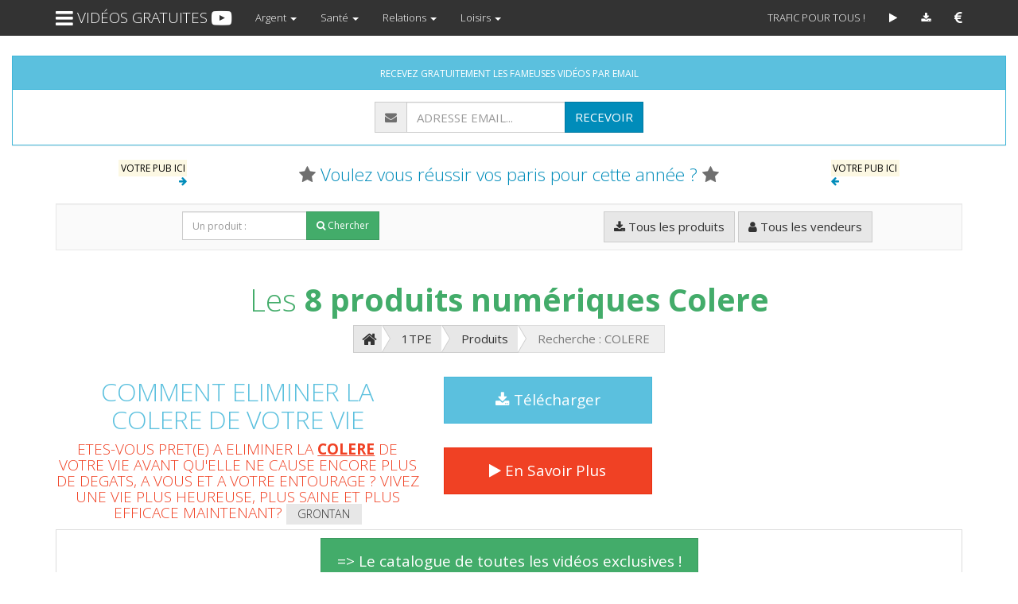

--- FILE ---
content_type: text/html; charset=UTF-8
request_url: https://lesfameusesvideos.com/1tpe-produits-colere
body_size: 12402
content:
<!DOCTYPE html>
<html lang="fr">
  <head>
	<meta charset="utf-8">
	<meta name="viewport" content="width=device-width, initial-scale=1">
	<meta http-equiv="X-UA-Compatible" content="IE=edge" />
    <title>📇 COLERE sur 1TPE : Télécharger des produits COLERE sur 1TPE 🍰 DéCEMBRE 2025</title>
<meta name="description" content="🎤 Télécharger tous les produits Colere sur 1TPE. Recherchez les produits du catalogue 1TPE avec vos mots Colere ! Page disponible en Ebook PDF Gratuit. DéCEMBRE 2025">
<meta name="twitter:card" content="summary">
<meta name="twitter:site" content="@MeilleurTop">
<meta name="twitter:title" content="COLERE sur 1TPE : Télécharger des produits COLERE sur 1TPE">
<meta name="twitter:description" content="Télécharger tous les produits Colere sur 1TPE. Recherchez les produits du catalogue 1TPE avec vos mots Colere ! Page disponible en Ebook PDF Gratuit.">
<meta name="twitter:creator" content="@MeilleurTop">
<meta name="twitter:image" content="https://lesfameusesvideos.com/images/lfv/encart.png">
<meta property="og:title" content="🏓 COLERE sur 1TPE : Télécharger des produits COLERE sur 1TPE 🙍">
<meta property="og:type" content="article">
<meta property="og:url" content="https://lesfameusesvideos.com/1tpe-produits">
<meta property="og:image" content="https://lesfameusesvideos.com/images/lfv/encart.png">
<meta property="og:description" content="😘 Télécharger tous les produits Colere sur 1TPE. Recherchez les produits du catalogue 1TPE avec vos mots Colere ! Page disponible en Ebook PDF Gratuit."> 
<meta property="og:site_name" content="LES FAMEUSES VIDEOS">
<meta property="fb:app_id" content="257292351116421">
<meta property="fb:admins" content="1018522553"><link rel="alternate" type="application/rss+xml" href="https://lesfameusesvideos.com/rss.xml" title="LESFAMEUSESVIDEOS : RSS">
    <!-- robots -->
    
	<link id="themecss" href="//maxcdn.bootstrapcdn.com/bootswatch/3.3.7/yeti/bootstrap.min.css" rel="stylesheet">
    
    <link href="//maxcdn.bootstrapcdn.com/font-awesome/4.7.0/css/font-awesome.min.css" rel="stylesheet">
    
    <link href="/apis/animate.min.css" rel="stylesheet">

<style>
	.affix-placeholder {
  display: none;
}
.affix + .affix-placeholder {
  display: block;
  visibility: hidden;
  height : 125px;
  width: 100%;
  overflow: auto;
}
	</style>
    
    <script src="//ajax.googleapis.com/ajax/libs/jquery/3.2.1/jquery.min.js"></script>
    
    <script src="/apis/js.cookie.js"></script>
    
    <script>
var themes = {
    "cerulean" : "//maxcdn.bootstrapcdn.com/bootswatch/3.3.7/cerulean/bootstrap.min.css",
    "cosmo" : "//maxcdn.bootstrapcdn.com/bootswatch/3.3.7/cosmo/bootstrap.min.css",
    "cyborg" : "//maxcdn.bootstrapcdn.com/bootswatch/3.3.7/cyborg/bootstrap.min.css",
    "darkly" : "//maxcdn.bootstrapcdn.com/bootswatch/3.3.7/darkly/bootstrap.min.css",
    "flatly" : "//maxcdn.bootstrapcdn.com/bootswatch/3.3.7/flatly/bootstrap.min.css",
    "journal" : "//maxcdn.bootstrapcdn.com/bootswatch/3.3.7/journal/bootstrap.min.css",
    "lumen" : "//maxcdn.bootstrapcdn.com/bootswatch/3.3.7/lumen/bootstrap.min.css",
    "paper" : "//maxcdn.bootstrapcdn.com/bootswatch/3.3.7/paper/bootstrap.min.css",
    "readable" : "//maxcdn.bootstrapcdn.com/bootswatch/3.3.7/readable/bootstrap.min.css",
    "sandstone" : "//maxcdn.bootstrapcdn.com/bootswatch/3.3.7/sandstone/bootstrap.min.css",
    "simplex" : "//maxcdn.bootstrapcdn.com/bootswatch/3.3.7/simplex/bootstrap.min.css",
    "slate" : "//maxcdn.bootstrapcdn.com/bootswatch/3.3.7/slate/bootstrap.min.css",
    "spacelab" : "//maxcdn.bootstrapcdn.com/bootswatch/3.3.7/spacelab/bootstrap.min.css",
    "superhero" : "//maxcdn.bootstrapcdn.com/bootswatch/3.3.7/superhero/bootstrap.min.css",
    "united" : "//maxcdn.bootstrapcdn.com/bootswatch/3.3.7/united/bootstrap.min.css",
    "yeti" : "//maxcdn.bootstrapcdn.com/bootswatch/3.3.7/yeti/bootstrap.min.css"
}
$(function(){
	var mytheme = Cookies.get('lfvtheme');
	if ( ( themes[mytheme] == 'undefined' ) || ( themes[mytheme] == '' ) ) {
		mytheme = 'flatly';
		Cookies.set('lfvtheme','flatly', { expires: 30 });	
	}
	
	if (mytheme != 'yeti') $('#themecss').replaceWith('<link id="themecss" rel="stylesheet" href="' + themes[mytheme] + '">');
	
    $('.theme-link').click(function(){ 
        $('#themecss').replaceWith('<link id="themecss" rel="stylesheet" href="' + themes[$(this).attr('data-theme')] + '">');
        
        Cookies.set('lfvtheme',$(this).attr('data-theme'), { expires: 30 });
    });
});
</script>
	
	<script src="//maxcdn.bootstrapcdn.com/bootstrap/3.3.7/js/bootstrap.min.js"></script>
	
	<script>
  (function(i,s,o,g,r,a,m){i['GoogleAnalyticsObject']=r;i[r]=i[r]||function(){
  (i[r].q=i[r].q||[]).push(arguments)},i[r].l=1*new Date();a=s.createElement(o),
  m=s.getElementsByTagName(o)[0];a.async=1;a.src=g;m.parentNode.insertBefore(a,m)
  })(window,document,'script','//www.google-analytics.com/analytics.js','ga');

  ga('create', 'UA-45589656-1', 'lesfameusesvideos.com');
  ga('send', 'pageview');
	</script>
	
	
	
	<script>
	
		function randomFrom(array) {
  			return array[Math.floor(Math.random() * array.length)];
		}

		$.fn.extend({
    		animateCss: function (animationName) {
        		var animationEnd = 'webkitAnimationEnd mozAnimationEnd MSAnimationEnd oanimationend animationend';
        		$(this).addClass('animated ' + animationName).one(animationEnd, function() {
            		$(this).removeClass('animated ' + animationName);
        		});
    		}
		});

		$(function() {
  			var target = $('h1');
  			target.animateCss(randomFrom(['flipInX','zoomIn','zoomInDown','zoomInLeft','zoomInRight','slideInLeft','slideInRight','lightSpeedIn','flipInY','fadeIn','fadeInLeft','fadeInRight','fadeInLeftBig','fadeInRightBig','bounceIn','bounceInLeft','bounceInRight','bounce','flash','pulse','rubberBand','shake','swing','tada','wobble','jello']));
			
			var target = $('h2');
  			target.animateCss(randomFrom(['flipInX','zoomIn','zoomInDown','zoomInLeft','zoomInRight','slideInLeft','slideInRight','lightSpeedIn','flipInY','fadeIn','fadeInLeft','fadeInRight','fadeInLeftBig','fadeInRightBig','bounceIn','bounceInLeft','bounceInRight','bounce','flash','pulse','rubberBand','shake','swing','tada','wobble','jello']));

  			$('.btn').click(function() {
    			$(this).animateCss('fadeOut')
  			});
  			
  			$('.dropdown-toggle').click(function() {
    			$(this).animateCss(randomFrom(['flip','zoomOut','hinge','bounce','flash','pulse','rubberBand','shake','swing','tada','wobble','jello']))
  			});
		});
	</script>
	
	<script>
	$(document).ready(function(){
   		$('#InfoDirect').on('click', function(){
        	ga('send', 'event', 'InfoDirect', 'Click', '');
		});
		$('#InfoDirectOK').on('click', function(){
        	ga('send', 'event', 'InfoDirectOK', 'Click', '');
		});
setTimeout(function(){ ga('send', 'event', 'No bounce ', 'No bounce', '/1tpe-produits-colere'); }, 20000);
	});
	</script><!-- head -->
  </head>
  <body style="padding-top: 70px;">
   
    	
<div class="container">
 <nav class="navbar navbar-default navbar-fixed-top">
  <div class="container">
    <div class="navbar-header">
      <button type="button" class="navbar-toggle" data-toggle="collapse" data-target="#myNavbar">
        <span class="icon-bar"></span>
        <span class="icon-bar"></span>
        <span class="icon-bar"></span>
      </button>
      <a class="navbar-brand" href="/"><i class="fa fa-bars fa-lg"></i> VIDÉOS GRATUITES <i class="fa fa-youtube-play fa-lg"></i></a>
      
    </div>
    
    
    <div class="collapse navbar-collapse" id="myNavbar">
    
    
    
      <ul class="nav navbar-nav">
      
        <li class="dropdown">
        <a class="dropdown-toggle" data-toggle="dropdown" href="/catalogue">Argent
        <span class="caret"></span></a>
        <ul class="dropdown-menu">
          <li><a href="/intro-lachance">Chance Ou Malchance... A Vous De Choisir !</a></li>
	<li><a href="/intro-laffiliation">Boostez Vos Revenus D'affiliation</a></li>
	<li><a href="/intro-lapersuasion">Apprenez La Manipulation Mentale</a></li>
	<li><a href="/intro-largent">Etes-vous Condamne A Manquer D'argent ?</a></li>
	<li><a href="/intro-lastuce">Les Nouveaux Gestes Simples Pour Economiser</a></li>
	<li><a href="/intro-lavente">Dans La Tete Du Client</a></li>
	<li><a href="/intro-lefficacite">Developpez Votre Efficacite Au Travail</a></li>
	<li><a href="/intro-leplugin">Trafic + Conversions = Argent</a></li>
	<li><a href="/intro-letemps">Travailleurs Independants : Liberez Du Temps</a></li>
	<li><a href="/intro-leuromillions">Jouez, Gagnez A L'euro Millions</a></li>
	
        </ul>
      </li>
      <li class="dropdown">
        <a class="dropdown-toggle" data-toggle="dropdown" href="/catalogue">Santé
        <span class="caret"></span></a>
        <ul class="dropdown-menu">
          <li><a href="/intro-lacigarette">30 Minutes Pour Fumer 2 A 5 Fois Moins</a></li>
	<li><a href="/intro-ladepression">Stop La Depression !</a></li>
	<li><a href="/intro-lagrossesse">Tomber Enceinte ? C'est Facile !</a></li>
	<li><a href="/intro-lajeunesse">Restez Jeune Et En Bonne Sante</a></li>
	<li><a href="/intro-lameditation_3g">Sur Le Chemin De La Zenitude</a></li>
	<li><a href="/intro-lamusculation">Corps Tonique Et Muscle</a></li>
	<li><a href="/intro-latranspiration">Fini La Transpiration</a></li>
	<li><a href="/intro-lejaculation">Les Solutions Contre L'ejaculation Precoce</a></li>
	<li><a href="/intro-lesabdominaux">Fier De Mon Ventre</a></li>
	<li><a href="/intro-levegetalisme">Sportifs : Devenez Vegetaliens</a></li>
	<li><a href="/intro-leyoga">Le Yoga Chez Soi, C'est Facile!</a></li>
	<li><a href="/intro-linsomnie">S'endormir Comme Un Bebe... C'est Facile !</a></li>
	<li><a href="/intro-lobesite">Je Ne Veux Plus Etre Gros !</a></li>
	
        </ul>
      </li>
      <li class="dropdown">
        <a class="dropdown-toggle" data-toggle="dropdown" href="/catalogue">Relations
        <span class="caret"></span></a>
        <ul class="dropdown-menu">
          <li><a href="/intro-lacommunication">En Finir Avec Les Emmerdeurs</a></li>
	<li><a href="/intro-ladrague">Les Secrets Pour Aborder Les Plus Belles Filles</a></li>
	<li><a href="/intro-lanimal">Initiation A La Communication Animale</a></li>
	<li><a href="/intro-lascolarite">La Nouvelle Methode Pour Aider Votre Enfant A L'ecole</a></li>
	<li><a href="/intro-laseduction">Attirez Les Hommes En 4 Lecons</a></li>
	<li><a href="/intro-lassurance">Une Confiance En Soi... Inebranlable !</a></li>
	<li><a href="/intro-lecaprice">Les Coleres, Les Caprices... C'est Fini !</a></li>
	<li><a href="/intro-lecouple">Sos Couple En Detresse</a></li>
	<li><a href="/intro-leducation">La Nouvelle Facon D'eduquer Vos Enfants</a></li>
	<li><a href="/intro-lesdifficiles">Gens Difficiles ? Le Mode D'emploi</a></li>
	
        </ul>
      </li>
      <li class="dropdown">
        <a class="dropdown-toggle" data-toggle="dropdown" href="/catalogue">Loisirs
        <span class="caret"></span></a>
        <ul class="dropdown-menu">
          <li><a href="/intro-lacreativite">Liberez Votre Creativite</a></li>
	<li><a href="/intro-lechien">Mon Chien M'adore... Et M'obeit</a></li>
	<li><a href="/intro-lediscours">Prise De Parole En Public : Le Discours</a></li>
	<li><a href="/intro-leguitariste">Sur Les Traces Des Plus Grands Guitaristes</a></li>
	<li><a href="/intro-leroman">Ecrire Son Premier Roman Fantastique</a></li>
	<li><a href="/intro-lexamen">Objectif : Diplome En Poche</a></li>
	<li><a href="/intro-lharmonica">Ameliorez Votre Jeu A L'harmonica</a></li>
	
        </ul>
      </li>
       
      </ul>      
      
      
      
      <ul class="nav navbar-nav navbar-right">
      
       <li><a href="https://le.systeme.io/tapezinfo" target="_blank">TRAFIC POUR TOUS !</a></li>
      
      <li><a href="/catalogue"><i class="fa fa-play"></i></a></li> 
        
        <li><a href="/1tpe-produits"><i class="fa fa-download"></i></a></li>
       
        
        <li><a href="/affiliation"><i class="fa fa-eur fa-lg"></i></a></li>
        
      </ul>
      
    </div>
  </div>
</nav>
</div>

<div class="container-fluid lfvemailsubmit" data-spy="affix" data-offset-top="200" style="z-index: 99;">
<div class="panel panel-info text-center">
<div class="panel-heading"><small>RECEVEZ GRATUITEMENT LES FAMEUSES VIDÉOS PAR EMAIL</small></div>
<div class="panel-body">
<form id="mainform" class="form-inline" method="post" action="" accept-charset="UTF-8">
    	 
                <div class="input-group">
                <span class="input-group-addon">
    <i class="fa fa-envelope"></i>
  </span>
                    <input type="email" class="form-control" name="email" placeholder="ADRESSE EMAIL..." required>
                    <div class="input-group-btn">
                        <button onclick="document.getElementById('mainform').action='https://systeme.io/embedded/12751041/subscription';" class="btn btn-primary" name="submit" type="submit">RECEVOIR</button>
                    </div>
                </div>
                 
</form>
</div>           
</div>
</div>

<script>
    $(document).ready(function(){
        $("<div class='affix-placeholder'></div>").insertAfter(".lfvemailsubmit:last");
    });
</script>
<script id="form-script-tag-8286230" src="https://le.systeme.io/public/remote/page/1275040998db1afcb1e6787fee1fb32637849d5a.js"></script>
<div class="container"><div class="row"><div class="col-xs-2 text-right"><p class="small"><a href="/plugin-telecharger"><mark>VOTRE PUB ICI</mark><br><i class="fa fa-arrow-right"></i></a></p></div><div class="col-sm-8 text-center"><p class="lead"><i class="fa fa-star"></i> <a href="https://parmois.com/pub" target="_blank">Voulez vous réussir vos paris pour cette année ?</a> <i class="fa fa-star"></i></p></div><div class="col-sm-2 hidden-xs"><p class="small"><a href="/plugin-telecharger"><mark>VOTRE PUB ICI</mark><br><i class="fa fa-arrow-left"></i></a></p></div></div></div>
	<script>
		var Latinise={};Latinise.latin_map={"Á":"A","Ă":"A","Ắ":"A","Ặ":"A","Ằ":"A","Ẳ":"A","Ẵ":"A","Ǎ":"A","Â":"A","Ấ":"A","Ậ":"A","Ầ":"A","Ẩ":"A","Ẫ":"A","Ä":"A","Ǟ":"A","Ȧ":"A","Ǡ":"A","Ạ":"A","Ȁ":"A","À":"A","Ả":"A","Ȃ":"A","Ā":"A","Ą":"A","Å":"A","Ǻ":"A","Ḁ":"A","Ⱥ":"A","Ã":"A","Ꜳ":"AA","Æ":"AE","Ǽ":"AE","Ǣ":"AE","Ꜵ":"AO","Ꜷ":"AU","Ꜹ":"AV","Ꜻ":"AV","Ꜽ":"AY","Ḃ":"B","Ḅ":"B","Ɓ":"B","Ḇ":"B","Ƀ":"B","Ƃ":"B","Ć":"C","Č":"C","Ç":"C","Ḉ":"C","Ĉ":"C","Ċ":"C","Ƈ":"C","Ȼ":"C","Ď":"D","Ḑ":"D","Ḓ":"D","Ḋ":"D","Ḍ":"D","Ɗ":"D","Ḏ":"D","ǲ":"D","ǅ":"D","Đ":"D","Ƌ":"D","Ǳ":"DZ","Ǆ":"DZ","É":"E","Ĕ":"E","Ě":"E","Ȩ":"E","Ḝ":"E","Ê":"E","Ế":"E","Ệ":"E","Ề":"E","Ể":"E","Ễ":"E","Ḙ":"E","Ë":"E","Ė":"E","Ẹ":"E","Ȅ":"E","È":"E","Ẻ":"E","Ȇ":"E","Ē":"E","Ḗ":"E","Ḕ":"E","Ę":"E","Ɇ":"E","Ẽ":"E","Ḛ":"E","Ꝫ":"ET","Ḟ":"F","Ƒ":"F","Ǵ":"G","Ğ":"G","Ǧ":"G","Ģ":"G","Ĝ":"G","Ġ":"G","Ɠ":"G","Ḡ":"G","Ǥ":"G","Ḫ":"H","Ȟ":"H","Ḩ":"H","Ĥ":"H","Ⱨ":"H","Ḧ":"H","Ḣ":"H","Ḥ":"H","Ħ":"H","Í":"I","Ĭ":"I","Ǐ":"I","Î":"I","Ï":"I","Ḯ":"I","İ":"I","Ị":"I","Ȉ":"I","Ì":"I","Ỉ":"I","Ȋ":"I","Ī":"I","Į":"I","Ɨ":"I","Ĩ":"I","Ḭ":"I","Ꝺ":"D","Ꝼ":"F","Ᵹ":"G","Ꞃ":"R","Ꞅ":"S","Ꞇ":"T","Ꝭ":"IS","Ĵ":"J","Ɉ":"J","Ḱ":"K","Ǩ":"K","Ķ":"K","Ⱪ":"K","Ꝃ":"K","Ḳ":"K","Ƙ":"K","Ḵ":"K","Ꝁ":"K","Ꝅ":"K","Ĺ":"L","Ƚ":"L","Ľ":"L","Ļ":"L","Ḽ":"L","Ḷ":"L","Ḹ":"L","Ⱡ":"L","Ꝉ":"L","Ḻ":"L","Ŀ":"L","Ɫ":"L","ǈ":"L","Ł":"L","Ǉ":"LJ","Ḿ":"M","Ṁ":"M","Ṃ":"M","Ɱ":"M","Ń":"N","Ň":"N","Ņ":"N","Ṋ":"N","Ṅ":"N","Ṇ":"N","Ǹ":"N","Ɲ":"N","Ṉ":"N","Ƞ":"N","ǋ":"N","Ñ":"N","Ǌ":"NJ","Ó":"O","Ŏ":"O","Ǒ":"O","Ô":"O","Ố":"O","Ộ":"O","Ồ":"O","Ổ":"O","Ỗ":"O","Ö":"O","Ȫ":"O","Ȯ":"O","Ȱ":"O","Ọ":"O","Ő":"O","Ȍ":"O","Ò":"O","Ỏ":"O","Ơ":"O","Ớ":"O","Ợ":"O","Ờ":"O","Ở":"O","Ỡ":"O","Ȏ":"O","Ꝋ":"O","Ꝍ":"O","Ō":"O","Ṓ":"O","Ṑ":"O","Ɵ":"O","Ǫ":"O","Ǭ":"O","Ø":"O","Ǿ":"O","Õ":"O","Ṍ":"O","Ṏ":"O","Ȭ":"O","Ƣ":"OI","Ꝏ":"OO","Ɛ":"E","Ɔ":"O","Ȣ":"OU","Ṕ":"P","Ṗ":"P","Ꝓ":"P","Ƥ":"P","Ꝕ":"P","Ᵽ":"P","Ꝑ":"P","Ꝙ":"Q","Ꝗ":"Q","Ŕ":"R","Ř":"R","Ŗ":"R","Ṙ":"R","Ṛ":"R","Ṝ":"R","Ȑ":"R","Ȓ":"R","Ṟ":"R","Ɍ":"R","Ɽ":"R","Ꜿ":"C","Ǝ":"E","Ś":"S","Ṥ":"S","Š":"S","Ṧ":"S","Ş":"S","Ŝ":"S","Ș":"S","Ṡ":"S","Ṣ":"S","Ṩ":"S","Ť":"T","Ţ":"T","Ṱ":"T","Ț":"T","Ⱦ":"T","Ṫ":"T","Ṭ":"T","Ƭ":"T","Ṯ":"T","Ʈ":"T","Ŧ":"T","Ɐ":"A","Ꞁ":"L","Ɯ":"M","Ʌ":"V","Ꜩ":"TZ","Ú":"U","Ŭ":"U","Ǔ":"U","Û":"U","Ṷ":"U","Ü":"U","Ǘ":"U","Ǚ":"U","Ǜ":"U","Ǖ":"U","Ṳ":"U","Ụ":"U","Ű":"U","Ȕ":"U","Ù":"U","Ủ":"U","Ư":"U","Ứ":"U","Ự":"U","Ừ":"U","Ử":"U","Ữ":"U","Ȗ":"U","Ū":"U","Ṻ":"U","Ų":"U","Ů":"U","Ũ":"U","Ṹ":"U","Ṵ":"U","Ꝟ":"V","Ṿ":"V","Ʋ":"V","Ṽ":"V","Ꝡ":"VY","Ẃ":"W","Ŵ":"W","Ẅ":"W","Ẇ":"W","Ẉ":"W","Ẁ":"W","Ⱳ":"W","Ẍ":"X","Ẋ":"X","Ý":"Y","Ŷ":"Y","Ÿ":"Y","Ẏ":"Y","Ỵ":"Y","Ỳ":"Y","Ƴ":"Y","Ỷ":"Y","Ỿ":"Y","Ȳ":"Y","Ɏ":"Y","Ỹ":"Y","Ź":"Z","Ž":"Z","Ẑ":"Z","Ⱬ":"Z","Ż":"Z","Ẓ":"Z","Ȥ":"Z","Ẕ":"Z","Ƶ":"Z","Ĳ":"IJ","Œ":"OE","ᴀ":"A","ᴁ":"AE","ʙ":"B","ᴃ":"B","ᴄ":"C","ᴅ":"D","ᴇ":"E","ꜰ":"F","ɢ":"G","ʛ":"G","ʜ":"H","ɪ":"I","ʁ":"R","ᴊ":"J","ᴋ":"K","ʟ":"L","ᴌ":"L","ᴍ":"M","ɴ":"N","ᴏ":"O","ɶ":"OE","ᴐ":"O","ᴕ":"OU","ᴘ":"P","ʀ":"R","ᴎ":"N","ᴙ":"R","ꜱ":"S","ᴛ":"T","ⱻ":"E","ᴚ":"R","ᴜ":"U","ᴠ":"V","ᴡ":"W","ʏ":"Y","ᴢ":"Z","á":"a","ă":"a","ắ":"a","ặ":"a","ằ":"a","ẳ":"a","ẵ":"a","ǎ":"a","â":"a","ấ":"a","ậ":"a","ầ":"a","ẩ":"a","ẫ":"a","ä":"a","ǟ":"a","ȧ":"a","ǡ":"a","ạ":"a","ȁ":"a","à":"a","ả":"a","ȃ":"a","ā":"a","ą":"a","ᶏ":"a","ẚ":"a","å":"a","ǻ":"a","ḁ":"a","ⱥ":"a","ã":"a","ꜳ":"aa","æ":"ae","ǽ":"ae","ǣ":"ae","ꜵ":"ao","ꜷ":"au","ꜹ":"av","ꜻ":"av","ꜽ":"ay","ḃ":"b","ḅ":"b","ɓ":"b","ḇ":"b","ᵬ":"b","ᶀ":"b","ƀ":"b","ƃ":"b","ɵ":"o","ć":"c","č":"c","ç":"c","ḉ":"c","ĉ":"c","ɕ":"c","ċ":"c","ƈ":"c","ȼ":"c","ď":"d","ḑ":"d","ḓ":"d","ȡ":"d","ḋ":"d","ḍ":"d","ɗ":"d","ᶑ":"d","ḏ":"d","ᵭ":"d","ᶁ":"d","đ":"d","ɖ":"d","ƌ":"d","ı":"i","ȷ":"j","ɟ":"j","ʄ":"j","ǳ":"dz","ǆ":"dz","é":"e","ĕ":"e","ě":"e","ȩ":"e","ḝ":"e","ê":"e","ế":"e","ệ":"e","ề":"e","ể":"e","ễ":"e","ḙ":"e","ë":"e","ė":"e","ẹ":"e","ȅ":"e","è":"e","ẻ":"e","ȇ":"e","ē":"e","ḗ":"e","ḕ":"e","ⱸ":"e","ę":"e","ᶒ":"e","ɇ":"e","ẽ":"e","ḛ":"e","ꝫ":"et","ḟ":"f","ƒ":"f","ᵮ":"f","ᶂ":"f","ǵ":"g","ğ":"g","ǧ":"g","ģ":"g","ĝ":"g","ġ":"g","ɠ":"g","ḡ":"g","ᶃ":"g","ǥ":"g","ḫ":"h","ȟ":"h","ḩ":"h","ĥ":"h","ⱨ":"h","ḧ":"h","ḣ":"h","ḥ":"h","ɦ":"h","ẖ":"h","ħ":"h","ƕ":"hv","í":"i","ĭ":"i","ǐ":"i","î":"i","ï":"i","ḯ":"i","ị":"i","ȉ":"i","ì":"i","ỉ":"i","ȋ":"i","ī":"i","į":"i","ᶖ":"i","ɨ":"i","ĩ":"i","ḭ":"i","ꝺ":"d","ꝼ":"f","ᵹ":"g","ꞃ":"r","ꞅ":"s","ꞇ":"t","ꝭ":"is","ǰ":"j","ĵ":"j","ʝ":"j","ɉ":"j","ḱ":"k","ǩ":"k","ķ":"k","ⱪ":"k","ꝃ":"k","ḳ":"k","ƙ":"k","ḵ":"k","ᶄ":"k","ꝁ":"k","ꝅ":"k","ĺ":"l","ƚ":"l","ɬ":"l","ľ":"l","ļ":"l","ḽ":"l","ȴ":"l","ḷ":"l","ḹ":"l","ⱡ":"l","ꝉ":"l","ḻ":"l","ŀ":"l","ɫ":"l","ᶅ":"l","ɭ":"l","ł":"l","ǉ":"lj","ſ":"s","ẜ":"s","ẛ":"s","ẝ":"s","ḿ":"m","ṁ":"m","ṃ":"m","ɱ":"m","ᵯ":"m","ᶆ":"m","ń":"n","ň":"n","ņ":"n","ṋ":"n","ȵ":"n","ṅ":"n","ṇ":"n","ǹ":"n","ɲ":"n","ṉ":"n","ƞ":"n","ᵰ":"n","ᶇ":"n","ɳ":"n","ñ":"n","ǌ":"nj","ó":"o","ŏ":"o","ǒ":"o","ô":"o","ố":"o","ộ":"o","ồ":"o","ổ":"o","ỗ":"o","ö":"o","ȫ":"o","ȯ":"o","ȱ":"o","ọ":"o","ő":"o","ȍ":"o","ò":"o","ỏ":"o","ơ":"o","ớ":"o","ợ":"o","ờ":"o","ở":"o","ỡ":"o","ȏ":"o","ꝋ":"o","ꝍ":"o","ⱺ":"o","ō":"o","ṓ":"o","ṑ":"o","ǫ":"o","ǭ":"o","ø":"o","ǿ":"o","õ":"o","ṍ":"o","ṏ":"o","ȭ":"o","ƣ":"oi","ꝏ":"oo","ɛ":"e","ᶓ":"e","ɔ":"o","ᶗ":"o","ȣ":"ou","ṕ":"p","ṗ":"p","ꝓ":"p","ƥ":"p","ᵱ":"p","ᶈ":"p","ꝕ":"p","ᵽ":"p","ꝑ":"p","ꝙ":"q","ʠ":"q","ɋ":"q","ꝗ":"q","ŕ":"r","ř":"r","ŗ":"r","ṙ":"r","ṛ":"r","ṝ":"r","ȑ":"r","ɾ":"r","ᵳ":"r","ȓ":"r","ṟ":"r","ɼ":"r","ᵲ":"r","ᶉ":"r","ɍ":"r","ɽ":"r","ↄ":"c","ꜿ":"c","ɘ":"e","ɿ":"r","ś":"s","ṥ":"s","š":"s","ṧ":"s","ş":"s","ŝ":"s","ș":"s","ṡ":"s","ṣ":"s","ṩ":"s","ʂ":"s","ᵴ":"s","ᶊ":"s","ȿ":"s","ɡ":"g","ᴑ":"o","ᴓ":"o","ᴝ":"u","ť":"t","ţ":"t","ṱ":"t","ț":"t","ȶ":"t","ẗ":"t","ⱦ":"t","ṫ":"t","ṭ":"t","ƭ":"t","ṯ":"t","ᵵ":"t","ƫ":"t","ʈ":"t","ŧ":"t","ᵺ":"th","ɐ":"a","ᴂ":"ae","ǝ":"e","ᵷ":"g","ɥ":"h","ʮ":"h","ʯ":"h","ᴉ":"i","ʞ":"k","ꞁ":"l","ɯ":"m","ɰ":"m","ᴔ":"oe","ɹ":"r","ɻ":"r","ɺ":"r","ⱹ":"r","ʇ":"t","ʌ":"v","ʍ":"w","ʎ":"y","ꜩ":"tz","ú":"u","ŭ":"u","ǔ":"u","û":"u","ṷ":"u","ü":"u","ǘ":"u","ǚ":"u","ǜ":"u","ǖ":"u","ṳ":"u","ụ":"u","ű":"u","ȕ":"u","ù":"u","ủ":"u","ư":"u","ứ":"u","ự":"u","ừ":"u","ử":"u","ữ":"u","ȗ":"u","ū":"u","ṻ":"u","ų":"u","ᶙ":"u","ů":"u","ũ":"u","ṹ":"u","ṵ":"u","ᵫ":"ue","ꝸ":"um","ⱴ":"v","ꝟ":"v","ṿ":"v","ʋ":"v","ᶌ":"v","ⱱ":"v","ṽ":"v","ꝡ":"vy","ẃ":"w","ŵ":"w","ẅ":"w","ẇ":"w","ẉ":"w","ẁ":"w","ⱳ":"w","ẘ":"w","ẍ":"x","ẋ":"x","ᶍ":"x","ý":"y","ŷ":"y","ÿ":"y","ẏ":"y","ỵ":"y","ỳ":"y","ƴ":"y","ỷ":"y","ỿ":"y","ȳ":"y","ẙ":"y","ɏ":"y","ỹ":"y","ź":"z","ž":"z","ẑ":"z","ʑ":"z","ⱬ":"z","ż":"z","ẓ":"z","ȥ":"z","ẕ":"z","ᵶ":"z","ᶎ":"z","ʐ":"z","ƶ":"z","ɀ":"z","ﬀ":"ff","ﬃ":"ffi","ﬄ":"ffl","ﬁ":"fi","ﬂ":"fl","ĳ":"ij","œ":"oe","ﬆ":"st","ₐ":"a","ₑ":"e","ᵢ":"i","ⱼ":"j","ₒ":"o","ᵣ":"r","ᵤ":"u","ᵥ":"v","ₓ":"x"};
String.prototype.latinise=function(){return this.replace(/[^A-Za-z0-9\[\] ]/g,function(a){return Latinise.latin_map[a]||a})};
</script>
	<div class="container">
	<div class="well well-sm"><div class="row">
		<div class="col-sm-6 text-center">
			<form class="form-inline" role="form">
           		<div class="input-group input-group-sm">
                	<input type="text" name="recherche" class="form-control input-sm" placeholder="Un produit :" />
                    <span class="input-group-btn">
                        <button class="btn btn-success btn-sm" type="submit" onclick="this.form.recherche.value = this.form.recherche.value.latinise().replace(/[^\w\s]/gi, ' ').replace(/\s\s+/g, ' ').trim().replace(/ /g, '-');if (this.form.recherche.value != '') { window.location.assign('https://lesfameusesvideos.com/1tpe-produits-'+this.form.recherche.value);} return false;"><i class="fa fa-search"></i> Chercher</button>
                    </span>
                </div>                        
			</form>
		</div>
		<div class="col-sm-6 text-center">
			<a href="/1tpe-produits">
				<button type="button" class="btn btn-default">
				<i class="fa fa-download"></i> Tous les produits
				</button>
			</a>
			<a href="/1tpe-vendeurs">
				<button type="button" class="btn btn-default">
				<i class="fa fa-user"></i> Tous les vendeurs
				</button>
			</a>
		</div>
	</div>

</div></div><div class="container text-center"><h1 class="text-success">Les <strong>8 produits numériques</strong> <strong><a href="/1tpe-produits-colere" class="text-success">Colere</a> </strong></h1></div><style>
    /** The Magic **/
.btn-breadcrumb .btn:not(:last-child):after {
  content: " ";
  display: block;
  width: 0;
  height: 0;
  border-top: 17px solid transparent;
  border-bottom: 17px solid transparent;
  border-left: 10px solid white;
  position: absolute;
  top: 50%;
  margin-top: -17px;
  left: 100%;
  z-index: 3;
}
.btn-breadcrumb .btn:not(:last-child):before {
  content: " ";
  display: block;
  width: 0;
  height: 0;
  border-top: 17px solid transparent;
  border-bottom: 17px solid transparent;
  border-left: 10px solid rgb(173, 173, 173);
  position: absolute;
  top: 50%;
  margin-top: -17px;
  margin-left: 1px;
  left: 100%;
  z-index: 3;
}

/** The Spacing **/
.btn-breadcrumb .btn {
  padding:6px 12px 6px 24px;
}
.btn-breadcrumb .btn:first-child {
  padding:6px 6px 6px 10px;
}
.btn-breadcrumb .btn:last-child {
  padding:6px 18px 6px 24px;
}

/** Default button **/
.btn-breadcrumb .btn.btn-default:not(:last-child):after {
  border-left: 10px solid #fff;
}
.btn-breadcrumb .btn.btn-default:not(:last-child):before {
  border-left: 10px solid #ccc;
}
.btn-breadcrumb .btn.btn-default:hover:not(:last-child):after {
  border-left: 10px solid #ebebeb;
}
.btn-breadcrumb .btn.btn-default:hover:not(:last-child):before {
  border-left: 10px solid #adadad;
}
</style>
<div class="container text-center" style="padding-bottom:10px;">
        <div class="btn-group btn-breadcrumb">
            <a href="/" class="btn btn-default"><i class="fa fa-home fa-lg"></i></a>
            
            <a href="/1tpe" class="btn btn-default">1TPE</a>
            <a href="/1tpe-produits" class="btn btn-default">Produits</a>
            <a href="/1tpe-produits-colere" class="btn btn-default disabled">Recherche : COLERE</a>
        </div>
	</div><div class="container"><div class="row"><div class="col-sm-5 text-center"><h2><a class="text-info" href="/1tpe-go-grontan.255" id="InfoDirect" target="_blank">COMMENT ELIMINER LA COLERE DE VOTRE VIE</a></h2><h4><a class="text-danger" href="/1tpe-go-grontan.255" id="InfoDirect" target="_blank">ETES-VOUS PRET(E) A ELIMINER LA <STRONG><U>COLERE</U></STRONG> DE VOTRE VIE AVANT QU'ELLE NE CAUSE ENCORE PLUS DE DEGATS, A VOUS ET A VOTRE ENTOURAGE ? VIVEZ UNE VIE PLUS HEUREUSE, PLUS SAINE ET PLUS EFFICACE MAINTENANT?</a> <a href="/1tpe-vendeurs-grontan"><span class="label label-default">GRONTAN</span></a></h4></div><div class="col-sm-3 text-center">
<p style="padding-top:20px;">
			<a href="/1tpe-pay-grontan.255" id="InfoDirectOK" target="_blank">
				<button type="button" class="btn btn-default btn-lg btn-info btn-block">
				<i class="fa fa-download"></i> Télécharger
				</button>
			</a></p>
			<p style="padding-top:20px;"><a href="/1tpe-go-grontan.255" id="InfoDirect" target="_blank">
				<button type="button" class="btn btn-default btn-lg btn-danger btn-block">
				<i class="fa fa-play"></i> En Savoir Plus
				</button>
			</a></p>
</div><div class="col-sm-4 text-center"><div class="embed-responsive embed-responsive-16by9"><iframe class="embed-responsive-item" style="border:0;" src="//www.youtube.com/embed?listType=search&list=colere&showinfo=0"></iframe></div></div></div></div><div class="container"><ul class="list-group"><li class="list-group-item"><div class="text-center"><a class="btn btn-success btn-lg" style="white-space: normal !important; word-wrap: break-word;" role="button" href="https://lesfameusesvideos.com/catalogue" target="_blank">=&gt; Le catalogue de toutes les vidéos exclusives !</a></div></li><li class="list-group-item"><h2>1. <a href="https://lesfameusesvideos.com/1tpe-produits-info-grontan.255">COMMENT ELIMINER LA COLERE DE VOTRE VIE</a></h2><div class="pull-right"><a href="/1tpe-fiche-grontan.255" target="_blank"><span class="label label-primary"><i class="fa fa-file-text-o"></i> Fiche</span></a></div><p class="text-justify"><a href="/1tpe-pay-grontan.255" target="_blank"><span class="label label-info"><i class="fa fa-download"></i> Télécharger</span></a> <a href="/1tpe-go-grontan.255" target="_blank"><span class="label label-danger"><i class="fa fa-play"></i> En Savoir Plus</span></a> <a href="https://lesfameusesvideos.com/1tpe-produits-info-grontan.255">Etes-vous pret(e) a eliminer la <strong><u>COLERE</u></strong> de votre vie avant qu'elle ne cause encore plus de degats, a vous et a votre entourage ? Vivez une vie plus heureuse, plus saine et plus efficace maintenant?</a> <a href="/1tpe-vendeurs-grontan"><span class="label label-default"><i class="fa fa-user"></i> GRONTAN</span></a></p></li><li class="list-group-item"><a class="btn btn-success btn-lg" style="white-space: normal !important; word-wrap: break-word;" role="button" href="https://lesfameusesvideos.com/affiliation" target="_blank">=&gt; La façon la plus simple de gagner de l'argent sur Internet !</a></li><li class="list-group-item"><h2>2. <a href="https://lesfameusesvideos.com/1tpe-produits-info-grontan.285">GEREZ VOTRE COLERE</a></h2><div class="pull-right"><a href="/1tpe-fiche-grontan.285" target="_blank"><span class="label label-primary"><i class="fa fa-file-text-o"></i> Fiche</span></a></div><p class="text-justify"><a href="/1tpe-pay-grontan.285" target="_blank"><span class="label label-info"><i class="fa fa-download"></i> Télécharger</span></a> <a href="/1tpe-go-grontan.285" target="_blank"><span class="label label-danger"><i class="fa fa-play"></i> En Savoir Plus</span></a> <a href="https://lesfameusesvideos.com/1tpe-produits-info-grontan.285">Souhaitez-vous decouvrir toutes les techniques pour gerer efficacement votre <strong><u>COLERE</u></strong> quelles que soient les situations ?</a> <a href="/1tpe-vendeurs-grontan"><span class="label label-default"><i class="fa fa-user"></i> GRONTAN</span></a></p></li><li class="list-group-item"><a class="btn btn-success btn-lg" style="white-space: normal !important; word-wrap: break-word;" role="button" href="https://lesfameusesvideos.com/1tpe-go-page.13" target="_blank">=&gt; Je gagne le Jackpot à l'Euro Millions et je me casse d'ici !</a></li><li class="list-group-item"><h2>3. <a href="https://lesfameusesvideos.com/1tpe-produits-info-brg.18">APPRENDRE A GERER SA COLERE</a></h2><div class="pull-right"><a href="/1tpe-fiche-brg.18" target="_blank"><span class="label label-primary"><i class="fa fa-file-text-o"></i> Fiche</span></a></div><p class="text-justify"><a href="/1tpe-pay-brg.18" target="_blank"><span class="label label-info"><i class="fa fa-download"></i> Télécharger</span></a> <a href="/1tpe-go-brg.18" target="_blank"><span class="label label-danger"><i class="fa fa-play"></i> En Savoir Plus</span></a> <a href="https://lesfameusesvideos.com/1tpe-produits-info-brg.18">Decouvrez la puissance de l'imagerie mentale ! Comment exprimer efficacement votre <strong><u>COLERE</u></strong> ? Quels sont les techniques pour garder votre sang-froid dans n'importe quelle situation ?</a> <a href="/1tpe-vendeurs-brg"><span class="label label-default"><i class="fa fa-user"></i> BRG</span></a></p></li><li class="list-group-item"><a class="btn btn-success btn-lg" style="white-space: normal !important; word-wrap: break-word;" role="button" href="https://lesfameusesvideos.com/1tpe-produits" target="_blank">=&gt; Des milliers de produits numériques ici !</a></li><li class="list-group-item"><h2>4. <a href="https://lesfameusesvideos.com/1tpe-produits-info-businesscom.26">SURMONTER FACILEMENT VOTRE CRISE DE COLERE</a></h2><div class="pull-right"><a href="/1tpe-fiche-businesscom.26" target="_blank"><span class="label label-primary"><i class="fa fa-file-text-o"></i> Fiche</span></a></div><p class="text-justify"><a href="/1tpe-pay-businesscom.26" target="_blank"><span class="label label-info"><i class="fa fa-download"></i> Télécharger</span></a> <a href="/1tpe-go-businesscom.26" target="_blank"><span class="label label-danger"><i class="fa fa-play"></i> En Savoir Plus</span></a> <a href="https://lesfameusesvideos.com/1tpe-produits-info-businesscom.26">Personnes Toxiques et Coleriques, Voici Comment Combattre Votre <strong><u>COLERE</u></strong> ...</a> <a href="/1tpe-vendeurs-businesscom"><span class="label label-default"><i class="fa fa-user"></i> BUSINESSCOM</span></a></p></li><li class="list-group-item"><h2>5. <a href="https://lesfameusesvideos.com/1tpe-produits-info-etoiledumati.6">COMMENT ELIMINER LA COLERE DE VOTRE VIE !</a></h2><div class="pull-right"><a href="/1tpe-fiche-etoiledumati.6" target="_blank"><span class="label label-primary"><i class="fa fa-file-text-o"></i> Fiche</span></a></div><p class="text-justify"><a href="/1tpe-pay-etoiledumati.6" target="_blank"><span class="label label-info"><i class="fa fa-download"></i> Télécharger</span></a> <a href="/1tpe-go-etoiledumati.6" target="_blank"><span class="label label-danger"><i class="fa fa-play"></i> En Savoir Plus</span></a> <a href="https://lesfameusesvideos.com/1tpe-produits-info-etoiledumati.6">Un guide passionnant pour tout savoir sur la <strong><u>COLERE</u></strong> et la maitriser quelque soit les circonstances.</a> <a href="/1tpe-vendeurs-etoiledumati"><span class="label label-default"><i class="fa fa-user"></i> ETOILEDUMATI</span></a></p></li><li class="list-group-item"><h2>6. <a href="https://lesfameusesvideos.com/1tpe-produits-info-ulissse.8">COMMENT ELIMINER LA COLERE DE VOTRE VIE</a></h2><div class="pull-right"><a href="/1tpe-fiche-ulissse.8" target="_blank"><span class="label label-primary"><i class="fa fa-file-text-o"></i> Fiche</span></a></div><p class="text-justify"><a href="/1tpe-pay-ulissse.8" target="_blank"><span class="label label-info"><i class="fa fa-download"></i> Télécharger</span></a> <a href="/1tpe-go-ulissse.8" target="_blank"><span class="label label-danger"><i class="fa fa-play"></i> En Savoir Plus</span></a> <a href="https://lesfameusesvideos.com/1tpe-produits-info-ulissse.8">Etes-Vous Pret(e) a Eliminer la <strong><u>COLERE</u></strong> de Votre Vie Avant qu'Elle ne Cause Encore Plus de Degats, a Vous et a Votre Entourage?</a> <a href="/1tpe-vendeurs-ulissse"><span class="label label-default"><i class="fa fa-user"></i> ULISSSE</span></a></p></li><li class="list-group-item"><h2>7. <a href="https://lesfameusesvideos.com/1tpe-produits-info-cliquezici.3">ENFIN CALME : EN FINIR AVEC LE STRESS ET LA COLERE</a></h2><div class="pull-right"><a href="/1tpe-fiche-cliquezici.3" target="_blank"><span class="label label-primary"><i class="fa fa-file-text-o"></i> Fiche</span></a></div><p class="text-justify"><a href="/1tpe-pay-cliquezici.3" target="_blank"><span class="label label-info"><i class="fa fa-download"></i> Télécharger</span></a> <a href="/1tpe-go-cliquezici.3" target="_blank"><span class="label label-danger"><i class="fa fa-play"></i> En Savoir Plus</span></a> <a href="https://lesfameusesvideos.com/1tpe-produits-info-cliquezici.3">12 audios pour maitriser son stress et rester calme dans toutes les circonstances</a> <a href="/1tpe-vendeurs-cliquezici"><span class="label label-default"><i class="fa fa-user"></i> CLIQUEZICI</span></a></p></li><li class="list-group-item"><h2>8. <a href="https://lesfameusesvideos.com/1tpe-produits-info-rascalpa.5">GENS DIFFICILES : MODE D EMPLOI</a></h2><div class="pull-right"><a href="/1tpe-fiche-rascalpa.5" target="_blank"><span class="label label-primary"><i class="fa fa-file-text-o"></i> Fiche</span></a></div><p class="text-justify"><a href="/1tpe-pay-rascalpa.5" target="_blank"><span class="label label-info"><i class="fa fa-download"></i> Télécharger</span></a> <a href="/1tpe-go-rascalpa.5" target="_blank"><span class="label label-danger"><i class="fa fa-play"></i> En Savoir Plus</span></a> <a href="https://lesfameusesvideos.com/1tpe-produits-info-rascalpa.5">Que diriez-vous d etre capable de calmer instantanement un patron en <strong><u>COLERE</u></strong>, convertir un collegue jaloux en un allie precieux ou aneantir la jalousie d un conjoint ? Format epub + kindle + PDF</a> <a href="/1tpe-vendeurs-rascalpa"><span class="label label-default"><i class="fa fa-user"></i> RASCALPA</span></a></p></li></ul></div><div class="container text-center"><div class="well"><strong>Si vous deviez définir cette page en quatre mots... <a href="/1tpe-produits-colere">colere</a>, <a href="/1tpe-produits-eliminer">eliminer</a>, <a href="/1tpe-produits-quelle">quelle</a>, et... ?</strong></div></div><div class="container">
	<div class="well well-sm"><div class="row">
		<div class="col-sm-6 text-center">
			<form class="form-inline" role="form">
           		<div class="input-group input-group-sm">
                	<input type="text" name="recherche" class="form-control input-sm" placeholder="Un produit :" />
                    <span class="input-group-btn">
                        <button class="btn btn-success btn-sm" type="submit" onclick="this.form.recherche.value = this.form.recherche.value.latinise().replace(/[^\w\s]/gi, ' ').replace(/\s\s+/g, ' ').trim().replace(/ /g, '-');if (this.form.recherche.value != '') { window.location.assign('https://lesfameusesvideos.com/1tpe-produits-'+this.form.recherche.value);} return false;"><i class="fa fa-search"></i> Chercher</button>
                    </span>
                </div>                        
			</form>
		</div>
		<div class="col-sm-6 text-center">
			<a href="/1tpe-produits">
				<button type="button" class="btn btn-default">
				<i class="fa fa-download"></i> Tous les produits
				</button>
			</a>
			<a href="/1tpe-vendeurs">
				<button type="button" class="btn btn-default">
				<i class="fa fa-user"></i> Tous les vendeurs
				</button>
			</a>
		</div>
	</div>

</div></div><div class="container"><div class="well visible-lg-block"><p><strong>Recherches récentes :</strong> <a href="/1tpe-produits-marketing-sensoriel-et">marketing sensoriel et</a> - <a href="/1tpe-produits-livret-2-vae-bac-pro-eleec">livret 2 vae bac pro eleec</a> - <a href="/1tpe-produits-trame-de-devis">trame de devis</a> - <a href="/1tpe-produits-guide-kimamila-doctype-html-public">guide kimamila doctype html public</a> - <a href="/1tpe-produits-antre-temps">antre temps</a> - <a href="/1tpe-produits-dents">dents</a> - <a href="/1tpe-produits-complements">complements</a> - <a href="/1tpe-produits-exercice-de-capteur-avec-solution">exercice de capteur avec solution</a> - <a href="/1tpe-produits-livre-de-guide-mentalisme">livre de guide mentalisme</a> - <a href="/1tpe-produits-jeu-concours-mai-2012">jeu concours mai 2012</a> - <a href="/1tpe-produits-hydrogeology-pdf">hydrogeology pdf</a> - <a href="/1tpe-produits-transformer-pps">transformer pps</a> - <a href="/1tpe-produits-creer-pps">creer pps</a> - <a href="/1tpe-produits-guide-du-dessinateur-industriel">guide du dessinateur industriel</a> - <a href="/1tpe-produits-telecharger-formation-sap-2000-en">telecharger formation sap 2000 en</a> - <a href="/1tpe-produits-cours-hydraulique">cours hydraulique</a> - <a href="/1tpe-produits-apprendre-a-ecrire">apprendre a ecrire</a> - <a href="/1tpe-produits-moteurs-asynchrones">moteurs asynchrones</a> - <a href="/1tpe-produits-formation-epi">formation epi</a> - <a href="/1tpe-produits-production-imprimerie">production imprimerie</a> - <a href="/1tpe-produits-vie-societe">vie societe</a> - <a href="/1tpe-produits-ouvrir-sitx">ouvrir sitx</a> - <a href="/1tpe-produits-examen-clinique-en-cardiologie">examen clinique en cardiologie</a> - <a href="/1tpe-produits-fabuleux">fabuleux</a> - <a href="/1tpe-produits-eau-de-vie">eau de vie</a> - <a href="/1tpe-produits-recit-erotique">recit erotique</a> - <a href="/1tpe-produits-fichier-pdf-cours-de-combat-tta-150-formation-militaire-generale-gratuit">fichier pdf cours de combat tta 150 formation militaire generale gratuit</a> - <a href="/1tpe-produits-jai-pas-les-loves-sexion-dassaut">jai pas les loves sexion dassaut</a> - <a href="/1tpe-produits-lot">lot</a> - <a href="/1tpe-produits-education">education</a> - <a href="/1tpe-produits-delicieuse">delicieuse</a> - <a href="/1tpe-produits-journal-en-ligne">journal en ligne</a> - <a href="/1tpe-produits-fichiers-bdu">fichiers bdu</a> - <a href="/1tpe-produits-decollage-immediat">decollage immediat</a> - <a href="/1tpe-produits-dorosz-tous-sur-medicaments">dorosz tous sur medicaments</a> - <a href="/1tpe-produits-rives-sur-fure">rives sur fure</a> - <a href="/1tpe-produits-sur-les-ailes-d">sur les ailes d</a> - <a href="/1tpe-produits-argenton-sur">argenton sur</a> - <a href="/1tpe-produits-revue-technique-opel-insignia">revue technique opel insignia</a> - <a href="/1tpe-produits-logiciel-drw">logiciel drw</a> - <a href="/1tpe-produits-cours-sur-tcas">cours sur tcas</a> - <a href="/1tpe-produits-vois-tu">vois tu</a> - <a href="/1tpe-produits-le-guide-du-manager-dequipe">le guide du manager dequipe</a> - <a href="/1tpe-produits-telecharger-ebook">telecharger ebook</a> - <a href="/1tpe-produits-malika-oufkir-les-jardins-du-roi">malika oufkir les jardins du roi</a> - <a href="/1tpe-produits-memoire-controle-de-gestion">memoire controle de gestion</a> - <a href="/1tpe-produits-le-gagnant-place-sur-les-get">le gagnant place sur les get</a> - <a href="/1tpe-produits-villiers-sur-marne">villiers sur marne</a> - <a href="/1tpe-produits-le-guide-ultime-pour-vendre-sur-5euros-com">le guide ultime pour vendre sur 5euros com</a> - <a href="/1tpe-produits-exercices-sur">exercices sur</a></p></div></div><div class="container text-center"><hr><p>Si vous aimez <strong>Les Fameuses Vidéos</strong>, partagez <strong>LesFameusesVideos.com</strong> avec vos amis :</p></div><div class="container text-center"><div class="row"><div class="col-sm-5"></div><div class="col-sm-2"><div class="well well-sm"><strong>Je veux :</strong></div></div><div class="col-sm-5"></div></div><div class="row"><div class="col-sm-4 text-center"><a class="btn btn-info btn-lg btn-block" role="button" href="/catalogue"><i class="fa fa-play fa-lg"></i> VOIR LES VIDÉOS</a></div><div class="col-sm-4 text-center"><a class="btn btn-danger btn-lg btn-block" role="button" href="/1tpe-produits"><i class="fa fa-download fa-lg"></i> TÉLÉCHARGER</a></div><div class="col-sm-4 text-center"><a class="btn btn-info btn-lg btn-block" role="button" href="/affiliation"><i class="fa fa-eur fa-lg"></i> GAGNER DE L'ARGENT</a></div></div><div class="row"><div class="col-sm-12"> </div></div></div><p> </p><div class="container"><div class="row"><div class="col-xs-2 text-right"><p class="small"><a href="/plugin-telecharger"><mark>VOTRE PUB ICI</mark><br><i class="fa fa-arrow-right"></i></a></p></div><div class="col-sm-8 text-center"><p class="lead"><i class="fa fa-star"></i> <a href="https://parmois.com/pub" target="_blank">Voulez vous réussir vos paris pour cette année ?</a> <i class="fa fa-star"></i></p></div><div class="col-sm-2 hidden-xs"><p class="small"><a href="/plugin-telecharger"><mark>VOTRE PUB ICI</mark><br><i class="fa fa-arrow-left"></i></a></p></div></div></div><div class="container"><div class="row"><div class="col-sm-6 col-md-3"><a class="thumbnail" href="/intro-lharmonica"><img class="img-responsive img-rounded center-block" src="/images/lharmonica/300x250.png" alt="AMELIOREZ VOTRE JEU A L'HARMONICA"></a></div><div class="col-sm-6 col-md-3"><a class="thumbnail" href="/intro-lefficacite"><img class="img-responsive img-rounded center-block" src="/images/lefficacite/300x250.png" alt="DEVELOPPEZ VOTRE EFFICACITE AU TRAVAIL"></a></div><div class="col-sm-6 col-md-3"><a class="thumbnail" href="/intro-laseduction"><img class="img-responsive img-rounded center-block" src="/images/laseduction/300x250.png" alt="ATTIREZ LES HOMMES EN 4 LECONS"></a></div><div class="col-sm-6 col-md-3"><a class="thumbnail" href="/intro-lesabdominaux"><img class="img-responsive img-rounded center-block" src="/images/lesabdominaux/300x250.png" alt="FIER DE MON VENTRE"></a></div></div></div><div class="container"><a href="/"><img class="img-responsive img-rounded center-block" src="/images/lfv-header-960x100.png" alt="LES FAMEUSES VIDEOS EN DéCEMBRE 2025"></a></div><div class="container"><div class="dropup pull-left">
              <button class="btn btn-default dropdown-toggle" type="button" data-toggle="dropdown"><i class="fa fa-image"></i> CHANGER LE DESIGN DU SITE <span class="caret"></span></button>
              <ul class="dropdown-menu">
              	<li><a href="#" data-theme="yeti" class="theme-link">DECEMBRE</a></li>
              	<li><a href="#" data-theme="united" class="theme-link">NOVEMBRE</a></li>
              	<li><a href="#" data-theme="spacelab" class="theme-link">OCTOBRE</a></li>
              	<li><a href="#" data-theme="simplex" class="theme-link">SEPTEMBRE</a></li>
              	<li><a href="#" data-theme="sandstone" class="theme-link">AOUT</a></li>
              	<li><a href="#" data-theme="readable" class="theme-link">JUILLET</a></li>
              	<li><a href="#" data-theme="paper" class="theme-link">JUIN</a></li>
              	<li><a href="#" data-theme="lumen" class="theme-link">MAI</a></li>
              	<li><a href="#" data-theme="journal" class="theme-link">AVRIL</a></li>
              	<li><a href="#" data-theme="flatly" class="theme-link">MARS</a></li>
              	<li><a href="#" data-theme="cosmo" class="theme-link">FEVRIER</a></li>
              	<li><a href="#" data-theme="cerulean" class="theme-link">JANVIER</a></li>
              	<li class="divider"></li>
                <li><a href="#" data-theme="yeti" class="theme-link">DESIGN DU MOIS</a></li>
              </ul>
            </div></div><div class="container"><div class="row"><div class="col-sm-2"></div><div class="col-sm-2"><a href="/1tpe" target="_blank"><img class="img-responsive center-block" src="/images/lfv-partner-logo-1tpe-bw.png" alt="Logo 1TPE DéCEMBRE 2025" onmouseover="this.src='/images/lfv-partner-logo-1tpe.png'" onmouseout="this.src='/images/lfv-partner-logo-1tpe-bw.png'"></a></div><div class="col-sm-2"><a href="/clickbank" target="_blank"><img class="img-responsive center-block" src="/images/lfv-partner-logo-clickbank-bw.png" alt="Logo Clickbank DéCEMBRE 2025" onmouseover="this.src='/images/lfv-partner-logo-clickbank.png'" onmouseout="this.src='/images/lfv-partner-logo-clickbank-bw.png'"></a></div><div class="col-sm-2"><a href="/aweber" target="_blank"><img class="img-responsive center-block" src="/images/lfv-partner-logo-aweber-bw.png" alt="Logo Aweber DéCEMBRE 2025" onmouseover="this.src='/images/lfv-partner-logo-aweber.png'" onmouseout="this.src='/images/lfv-partner-logo-aweber-bw.png'"></a></div><div class="col-sm-2"><a href="https://systemeio.com/gratuit" target="_blank"><img class="img-responsive center-block" src="/images/lfv-partner-logo-systemeio-bw.png" alt="Logo SystemeIO DéCEMBRE 2025" onmouseover="this.src='/images/lfv-partner-logo-systemeio.png'" onmouseout="this.src='/images/lfv-partner-logo-systemeio-bw.png'"></a></div><div class="col-sm-2"></div></div></div><div class="container text-center"><div style="float:right;margin-left:-41px;"><script src="//t1.extreme-dm.com/f.js" id="eXF-lfvideos-0" async defer></script></div><p></p><p>( <a href="/affiliation" target="_blank">Affiliation 1TPE &amp; ClickBank</a> ) <a href="/"><i class="fa fa-youtube-play fa-lg"></i> Les Fameuses Vidéos</a> de <a href="https://le.systeme.io/go" target="_blank">James Colin</a> &copy; <a href="http://calendrier-decembre.january-calendar.com" target="_blank">Décembre 2025</a><br><a href="/rss.xml">
<img src="/images/logo-officiel-flux-rss.png" width="28" height="28" alt="LOGO OFFICIEL FLUX RSS">
</a></p><p><a href="https://parmois.com" target="_blank"><img src="https://parmois.com/728x90-1.png" class="img-responsive img-rounded center-block" alt="CLUB AFFILIATION FACILE"></a></p></div>
   
    <!-- after content -->
    
    <script src="/scripts/jquery.lazyload.min.js"></script>
    <script>
    	$("img.lazy").lazyload({
    		threshold : 100,
    		effect : "fadeIn"
		});
	</script>

    <script src="//analytics.aweber.com/js/awt_analytics.js?id=4_tA"></script>
  </body>
</html>

--- FILE ---
content_type: text/plain
request_url: https://www.google-analytics.com/j/collect?v=1&_v=j102&a=2096303479&t=pageview&_s=1&dl=https%3A%2F%2Flesfameusesvideos.com%2F1tpe-produits-colere&ul=en-us%40posix&dt=%F0%9F%93%87%20COLERE%20sur%201TPE%20%3A%20T%C3%A9l%C3%A9charger%20des%20produits%20COLERE%20sur%201TPE%20%F0%9F%8D%B0%20D%C3%A9CEMBRE%202025&sr=1280x720&vp=1280x720&_u=IEBAAAABAAAAACAAI~&jid=1752451758&gjid=666291558&cid=174933889.1765561013&tid=UA-45589656-1&_gid=1296145653.1765561013&_r=1&_slc=1&z=349695480
body_size: -453
content:
2,cG-Z9W3J6P2SS